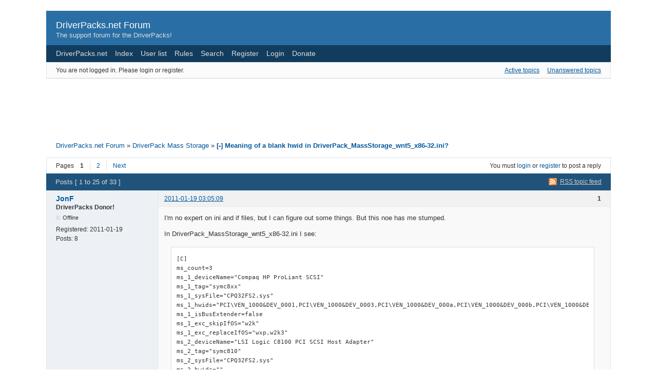

--- FILE ---
content_type: text/html; charset=utf-8
request_url: http://forum.driverpacks.net/viewtopic.php?pid=42431
body_size: 14595
content:
<!DOCTYPE html PUBLIC "-//W3C//DTD XHTML 1.0 Strict//EN" "http://www.w3.org/TR/xhtml1/DTD/xhtml1-strict.dtd">

<html xmlns="http://www.w3.org/1999/xhtml" xml:lang="en" lang="en" dir="ltr">
<head>
<meta http-equiv="Content-Type" content="text/html; charset=utf-8" />
<meta name="ROBOTS" content="NOINDEX, FOLLOW" />
<title>[-] Meaning of a blank hwid in DriverPack_MassStorage_wnt5_x86-32.ini? (Page 1) - DriverPack Mass Storage - DriverPacks.net Forum</title>
<link rel="alternate" type="application/rss+xml" href="http://forum.driverpacks.net/extern.php?action=feed&amp;tid=5032&amp;type=rss" title="RSS" />
<link rel="alternate" type="application/atom+xml" href="http://forum.driverpacks.net/extern.php?action=feed&amp;tid=5032&amp;type=atom" title="ATOM" />
<link rel="top" href="http://forum.driverpacks.net" title="Forum index" />
<link rel="up" href="http://forum.driverpacks.net/viewforum.php?id=12" title="DriverPack Mass Storage" />
<link rel="last" href="http://forum.driverpacks.net/viewtopic.php?id=5032&amp;p=2" title="Page 2" />
<link rel="next" href="http://forum.driverpacks.net/viewtopic.php?id=5032&amp;p=2" title="Page 2" />
<link rel="search" href="http://forum.driverpacks.net/search.php" title="Search" />
<link rel="author" href="http://forum.driverpacks.net/userlist.php" title="User list" />
<link rel="stylesheet" type="text/css" media="screen" href="http://forum.driverpacks.net/style/Oxygen/Oxygen.css" />
<link rel="stylesheet" type="text/css" media="screen" href="http://forum.driverpacks.net/style/Oxygen/Oxygen_cs.css" />
<!--[if lte IE 6]><link rel="stylesheet" type="text/css" href="http://forum.driverpacks.net/style/Oxygen/Oxygen_ie6.css" /><![endif]-->
<!--[if IE 7]><link rel="stylesheet" type="text/css" href="http://forum.driverpacks.net/style/Oxygen/Oxygen_ie7.css" /><![endif]-->
<!--[if IE 8]><link rel="stylesheet" type="text/css" href="http://forum.driverpacks.net/style/Oxygen/Oxygen_ie8.css" /><![endif]-->
<script type="text/javascript" src="http://forum.driverpacks.net/include/js/common.js"></script>
<link rel="stylesheet" type="text/css" media="screen" href="http://forum.driverpacks.net/extensions/pun_attachment/style/Oxygen/Oxygen.css" />
<link rel="stylesheet" type="text/css" media="screen" href="http://forum.driverpacks.net/extensions/pun_attachment/style/Oxygen/Oxygen_cs.css" />
</head>
<body>

<div id="brd-wrap" class="brd">
<div id="brd-viewtopic" class="brd-page paged-page">

<div id="brd-head" class="gen-content">
	<p id="brd-access"><a href="#brd-main">Skip to forum content</a></p>
	<p id="brd-title"><a href="http://forum.driverpacks.net/index.php">DriverPacks.net Forum</a></p>
	<p id="brd-desc">The support forum for the DriverPacks!</p>
</div>

<div id="brd-navlinks" class="gen-content">
	<ul>
		<li id="navextra1"><a href="http://driverpacks.net/">DriverPacks.net</a></li>
		<li id="navindex"><a href="http://forum.driverpacks.net/index.php">Index</a></li>
		<li id="navuserlist"><a href="http://forum.driverpacks.net/userlist.php">User list</a></li>
		<li id="navrules"><a href="http://forum.driverpacks.net/misc.php?action=rules">Rules</a></li>
		<li id="navsearch"><a href="http://forum.driverpacks.net/search.php">Search</a></li>
		<li id="navregister"><a href="http://forum.driverpacks.net/register.php">Register</a></li>
		<li id="navlogin"><a href="http://forum.driverpacks.net/login.php">Login</a></li>
		<li id="navextra2"><a href="http://driverpacks.net/DriverPacks/donate.php/">Donate</a></li>
	</ul>
	
</div>

<div id="brd-visit" class="gen-content">
	<p id="welcome"><span>You are not logged in.</span> <span>Please login or register.</span></p>
	<p id="visit-links" class="options"><span id="visit-recent" class="first-item"><a href="http://forum.driverpacks.net/search.php?action=show_recent" title="Find topics which contain recent posts.">Active topics</a></span> <span id="visit-unanswered"><a href="http://forum.driverpacks.net/search.php?action=show_unanswered" title="Find topics which have not been replied to.">Unanswered topics</a></span></p>
</div>



<div class="hr"><hr /></div>

<div style="margin: 10px auto; width: 728px;">
  <script type="text/javascript"><!--
  google_ad_client = "pub-9965427965753653";
  google_ad_width = 728;
  google_ad_height = 90;
  google_ad_format = "728x90_as";
  google_ad_type = "text_image";
  //2007-01-28: DPv1 Forums
  google_ad_channel = "6778440567";
  google_color_border = "FFFFFF";
  google_color_bg = "FFFFFF";
  google_color_link = "006FC9";
  google_color_text = "000000";
  google_color_url = "006FC9";
  //--></script>
  <script type="text/javascript"
    src="http://pagead2.googlesyndication.com/pagead/show_ads.js">
  </script>
</div>


<div class="hr"><hr /></div>

<div id="brd-main">
	<h1 class="main-title"><a class="permalink" href="http://forum.driverpacks.net/viewtopic.php?id=5032" rel="bookmark" title="Permanent link to this topic">[-] Meaning of a blank hwid in DriverPack_MassStorage_wnt5_x86-32.ini?</a> <small>(Page 1 of 2)</small></h1>

	<div id="brd-crumbs-top" class="crumbs gen-content">
	<p><span class="crumb crumbfirst"><a href="http://forum.driverpacks.net/index.php">DriverPacks.net Forum</a></span> <span class="crumb"><span> »&#160;</span><a href="http://forum.driverpacks.net/viewforum.php?id=12">DriverPack Mass Storage</a></span> <span class="crumb crumblast"><span> »&#160;</span><a href="http://forum.driverpacks.net/viewtopic.php?id=5032">[-] Meaning of a blank hwid in DriverPack_MassStorage_wnt5_x86-32.ini?</a></span> </p>
</div>
	
	<div id="brd-pagepost-top" class="main-pagepost gen-content">
	<p class="paging"><span class="pages">Pages</span> <strong class="first-item">1</strong> <a href="http://forum.driverpacks.net/viewtopic.php?id=5032&amp;p=2">2</a> <a href="http://forum.driverpacks.net/viewtopic.php?id=5032&amp;p=2">Next</a></p>
	<p class="posting">You must <a href="http://forum.driverpacks.net/login.php">login</a> or <a href="http://forum.driverpacks.net/register.php">register</a> to post a reply</p>
</div>
	<div class="main-head">
		<p class="options"><span class="feed first-item"><a class="feed" href="http://forum.driverpacks.net/extern.php?action=feed&amp;tid=5032&amp;type=rss">RSS topic feed</a></span></p>
		<h2 class="hn"><span><span class="item-info">Posts [ 1 to 25 of 33 ]</span></span></h2>
	</div>
	<div id="forum12" class="main-content main-topic">
		<div class="post odd firstpost topicpost">
			<div id="p42089" class="posthead">
				<h3 class="hn post-ident"><span class="post-num">1</span> <span class="post-byline"><span>Topic by </span><a title="Go to JonF's profile" href="http://forum.driverpacks.net/profile.php?id=15575">JonF</a></span> <span class="post-link"><a class="permalink" rel="bookmark" title="Permanent link to this post" href="http://forum.driverpacks.net/viewtopic.php?pid=42089#p42089">2011-01-19 03:05:09</a></span></h3>
			</div>
			<div class="postbody">
				<div class="post-author">
					<ul class="author-ident">
						<li class="username"><a title="Go to JonF's profile" href="http://forum.driverpacks.net/profile.php?id=15575">JonF</a></li>
						<li class="usertitle"><span>DriverPacks Donor!</span></li>
						<li class="userstatus"><span>Offline</span></li>
					</ul>
					<ul class="author-info">
						<li><span>Registered: <strong>2011-01-19</strong></span></li>
						<li><span>Posts: <strong>8</strong></span></li>
					</ul>
				</div>
				<div class="post-entry">
					<h4 id="pc42089" class="entry-title hn">Topic: [-] Meaning of a blank hwid in DriverPack_MassStorage_wnt5_x86-32.ini?</h4>
					<div class="entry-content">
						<p>I&#039;m no expert on ini and if files, but I can figure out some things. But this noe has me stumped.</p><p>In DriverPack_MassStorage_wnt5_x86-32.ini I see:</p><div class="codebox"><pre><code>[C]
ms_count=3
ms_1_deviceName=&quot;Compaq HP ProLiant SCSI&quot;
ms_1_tag=&quot;symc8xx&quot;
ms_1_sysFile=&quot;CPQ32FS2.sys&quot;
ms_1_hwids=&quot;PCI\VEN_1000&amp;DEV_0001,PCI\VEN_1000&amp;DEV_0003,PCI\VEN_1000&amp;DEV_000a,PCI\VEN_1000&amp;DEV_000b,PCI\VEN_1000&amp;DEV_000c,PCI\VEN_1000&amp;DEV_000f,PCI\VEN_1000&amp;DEV_0012&quot;
ms_1_isBusExtender=false
ms_1_exc_skipIfOS=&quot;w2k&quot;
ms_1_exc_replaceIfOS=&quot;wxp,w2k3&quot;
ms_2_deviceName=&quot;LSI Logic C8100 PCI SCSI Host Adapter&quot;
ms_2_tag=&quot;symc810&quot;
ms_2_sysFile=&quot;CPQ32FS2.sys&quot;
ms_2_hwids=&quot;&quot;
ms_2_isBusExtender=false
ms_2_exc_skipIfOS=&quot;w2k&quot;
ms_2_exc_replaceIfOS=&quot;wxp,w2k3&quot;
ms_3_deviceName=&quot;LSI Logic C896 PCI SCSI Host Adapter&quot;
ms_3_tag=&quot;sym_hi&quot;
ms_3_sysFile=&quot;CPQ32FS2.sys&quot;
ms_3_hwids=&quot;&quot;
ms_3_isBusExtender=false
ms_3_exc_skipIfOS=&quot;w2k&quot;
ms_3_exc_replaceIfOS=&quot;wxp,w2k3&quot;</code></pre></div><p>What does <span style="color: blue">ms_2_hwids=&quot;&quot;</span> mean? Use the hwids listed previously? Or what?</p>
					</div>
				</div>
			</div>
		</div>
		<div class="post even replypost">
			<div id="p42092" class="posthead">
				<h3 class="hn post-ident"><span class="post-num">2</span> <span class="post-byline"><span>Reply by </span><a title="Go to mr_smartepants's profile" href="http://forum.driverpacks.net/profile.php?id=1602">mr_smartepants</a></span> <span class="post-link"><a class="permalink" rel="bookmark" title="Permanent link to this post" href="http://forum.driverpacks.net/viewtopic.php?pid=42092#p42092">2011-01-19 08:12:24</a></span></h3>
			</div>
			<div class="postbody">
				<div class="post-author">
					<ul class="author-ident">
						<li class="useravatar"><img src="http://forum.driverpacks.net/img/avatars/1602.gif" width="60" height="58" alt="" /></li>
						<li class="username"><a title="Go to mr_smartepants's profile" href="http://forum.driverpacks.net/profile.php?id=1602">mr_smartepants</a></li>
						<li class="usertitle"><span>Administrator &amp; DriverPacks Developer</span></li>
						<li class="userstatus"><span>Offline</span></li>
					</ul>
					<ul class="author-info">
						<li><span>From: <strong>Cambridgeshire, UK</strong></span></li>
						<li><span>Registered: <strong>2007-01-27</strong></span></li>
						<li><span>Posts: <strong>6,226</strong></span></li>
					</ul>
				</div>
				<div class="post-entry">
					<h4 id="pc42092" class="entry-title hn">Re: [-] Meaning of a blank hwid in DriverPack_MassStorage_wnt5_x86-32.ini?</h4>
					<div class="entry-content">
						<p>Well, technically I think it means &quot;all&quot; or &quot;any&quot;.&nbsp; dpms 901 had the hwids filled, but they were empty starting with 1006.&nbsp; I don&#039;t know why.<br />Is it causing a problem for you?</p>
						<div class="sig-content"><span class="sig-line"><!-- --></span><a href="http://TinyURL.com/pqum87c">Read BEFORE you post.</a>&nbsp; <a href="https://adaptivepc.com/SaveHwids.exe">HWID tool</a>&nbsp; &nbsp;<a href="http://driverpacks.net/docs/beginners-guide-windows-xp">DriverPacks Tutorial</a>&nbsp; &nbsp;<a href="http://driverpacks.net/DriverPacks/donate.php">DONATE!</a><br /><img class="sigimage" src="http://driverpacks.net/userbar/admin-1.png" alt="http://driverpacks.net/userbar/admin-1.png" /><br />Not all heroes wear capes, some wear Kevlar!</div>
					</div>
				</div>
			</div>
		</div>
		<div class="post odd replypost">
			<div id="p42097" class="posthead">
				<h3 class="hn post-ident"><span class="post-num">3</span> <span class="post-byline"><span>Reply by </span><a title="Go to OverFlow's profile" href="http://forum.driverpacks.net/profile.php?id=1097">OverFlow</a></span> <span class="post-link"><a class="permalink" rel="bookmark" title="Permanent link to this post" href="http://forum.driverpacks.net/viewtopic.php?pid=42097#p42097">2011-01-19 19:11:49</a></span></h3>
			</div>
			<div class="postbody">
				<div class="post-author">
					<ul class="author-ident">
						<li class="useravatar"><img src="http://forum.driverpacks.net/img/avatars/1097.jpg" width="60" height="45" alt="" /></li>
						<li class="username"><a title="Go to OverFlow's profile" href="http://forum.driverpacks.net/profile.php?id=1097">OverFlow</a></li>
						<li class="usertitle"><span>DriverPacks Administrator &amp; BASE Developer</span></li>
						<li class="userstatus"><span>Offline</span></li>
					</ul>
					<ul class="author-info">
						<li><span>From: <strong>Cincinnati</strong></span></li>
						<li><span>Registered: <strong>2006-12-02</strong></span></li>
						<li><span>Posts: <strong>6,730</strong></span></li>
					</ul>
				</div>
				<div class="post-entry">
					<h4 id="pc42097" class="entry-title hn">Re: [-] Meaning of a blank hwid in DriverPack_MassStorage_wnt5_x86-32.ini?</h4>
					<div class="entry-content">
						<p><a href="http://forum.driverpacks.net/viewtopic.php?id=4305">http://forum.driverpacks.net/viewtopic.php?id=4305</a></p><p>-----snip-----&nbsp; from testing team forum ... me last year&nbsp; ----- snip -----</p><p>Mass 10.01.24 nightly Jeff aka OverFlow (Jan 24 2010)<br />Link Retired</p><p>updates appplied to JakeLD&#039;s 909r6 (1 September 2009)</p><p>updated <br />Replacement drivers that were missing HWIDs<br />(If a driver is a replacement it MUST replace all HWIDs supported by the previous driver .</p><p>dpti2o&nbsp; [AD4] <br />- verified</p><br /><p>adpu160m [AD5]<br />- restored hwid<br />PCI\VEN_9005&amp;DEV_0081</p><br /><p><span style="color: red">symc8xx [C] ms_1<br />- need special case for a single driver that replaces two or more native drivers...<br />- Fixed, simply assign no HWIDs to one or more (ms_X) section(s)<br />- combined old ms_2 and ms_3 into ms_1<br />symc810 [C] ms_2<br />- see above. replaced.<br />sym_hi&nbsp; [C] ms_3 <br />- ms_2 is also replaced<br />-- see section for example!</span></p><p>------- snip ----------&nbsp; ------------ snip ----------</p><br /><p>the replacement driver with NO HWID needs removed becuase it is included with another driver... by adding a driver with no HWID BASE will instead of replacing a native driver, will remove it. This was neccessary because ONE of our DriverPacks drivers replaces THREE windows included (native) drivers. Again... That section replaces three native drivers with one replacement. IE The three windows included drivers symc8xx, symc810, sym_hi were all replaced by CPQ32FS2 and the first section contains all the HWIDS for all three drivers (because they are all supported by the one driver now)</p><p>Don&#039;t try to figure it out ... let us do that <img src="http://forum.driverpacks.net/img/smilies/tongue.png" width="15" height="15" alt="tongue" />.&nbsp; I&#039;m not surprized it stumped you... <strong>I had a really fun time coming up with a workaround / fix for that.</strong> </p><p>Thanks for paying attention!</p><p>Jeff</p>
						<div class="sig-content"><span class="sig-line"><!-- --></span><strong><a href="http://users.pandora.be/jtdoom/basetute/BartPE/OverFlow/DPs_BartPE_HelpFile.htm">DP BartPE Tutorial</a>&nbsp; &nbsp;<a href="http://users.pandora.be/jtdoom/basetute/Eng_tut6b.htm">DP_BASE Tutorial</a>&nbsp; &nbsp;<a href="https://adaptivepc.com/SaveHwids.exe">HWID&#039;s Tool</a>&nbsp; &nbsp; &nbsp;<a href="http://forum.driverpacks.net/viewtopic.php?pid=4#p4">Read BEFORE you post</a>&nbsp; &nbsp; <a href="http://driverpacks.net/userbars">UserBars!</a></strong><br /><img class="sigimage" src="http://driverpacks.net/userbar/admin-1.png" alt="http://driverpacks.net/userbar/admin-1.png" /><br /><strong><span style="color: #009900">The DriverPacks, the DP_Base program, and Support Forum are FREE!.</span></strong></div>
					</div>
				</div>
			</div>
			<div class="postfoot">
				<div class="post-options">
					<p class="post-contacts"><span class="user-url first-item"><a class="external" href="http://www.adaptivepc.com"><span>OverFlow's</span> Website</a></span></p>
				</div>
			</div>
		</div>
		<div class="post even replypost">
			<div id="p42099" class="posthead">
				<h3 class="hn post-ident"><span class="post-num">4</span> <span class="post-byline"><span>Reply by </span><a title="Go to JonF's profile" href="http://forum.driverpacks.net/profile.php?id=15575">JonF</a></span> <span class="post-link"><a class="permalink" rel="bookmark" title="Permanent link to this post" href="http://forum.driverpacks.net/viewtopic.php?pid=42099#p42099">2011-01-20 00:51:25</a></span></h3>
			</div>
			<div class="postbody">
				<div class="post-author">
					<ul class="author-ident">
						<li class="username"><a title="Go to JonF's profile" href="http://forum.driverpacks.net/profile.php?id=15575">JonF</a></li>
						<li class="usertitle"><span>DriverPacks Donor!</span></li>
						<li class="userstatus"><span>Offline</span></li>
					</ul>
					<ul class="author-info">
						<li><span>Registered: <strong>2011-01-19</strong></span></li>
						<li><span>Posts: <strong>8</strong></span></li>
					</ul>
				</div>
				<div class="post-entry">
					<h4 id="pc42099" class="entry-title hn">Re: [-] Meaning of a blank hwid in DriverPack_MassStorage_wnt5_x86-32.ini?</h4>
					<div class="entry-content">
						<p>Thank you. I&#039;m working with a program someone else wrote, which incorporates the MassStorage driverpack into a WinPE build by copying the appropriate files and modifying txtsetup.sif. It didn&#039;t understand the blank hwid and inserted an invalid entry into txtsetup.sif so the result wouldn&#039;t boot. Now I need to figure out how to remove the drivers.</p>
					</div>
				</div>
			</div>
		</div>
		<div class="post odd replypost">
			<div id="p42103" class="posthead">
				<h3 class="hn post-ident"><span class="post-num">5</span> <span class="post-byline"><span>Reply by </span><a title="Go to OverFlow's profile" href="http://forum.driverpacks.net/profile.php?id=1097">OverFlow</a></span> <span class="post-link"><a class="permalink" rel="bookmark" title="Permanent link to this post" href="http://forum.driverpacks.net/viewtopic.php?pid=42103#p42103">2011-01-20 18:06:32</a></span></h3>
			</div>
			<div class="postbody">
				<div class="post-author">
					<ul class="author-ident">
						<li class="useravatar"><img src="http://forum.driverpacks.net/img/avatars/1097.jpg" width="60" height="45" alt="" /></li>
						<li class="username"><a title="Go to OverFlow's profile" href="http://forum.driverpacks.net/profile.php?id=1097">OverFlow</a></li>
						<li class="usertitle"><span>DriverPacks Administrator &amp; BASE Developer</span></li>
						<li class="userstatus"><span>Offline</span></li>
					</ul>
					<ul class="author-info">
						<li><span>From: <strong>Cincinnati</strong></span></li>
						<li><span>Registered: <strong>2006-12-02</strong></span></li>
						<li><span>Posts: <strong>6,730</strong></span></li>
					</ul>
				</div>
				<div class="post-entry">
					<h4 id="pc42103" class="entry-title hn">Re: [-] Meaning of a blank hwid in DriverPack_MassStorage_wnt5_x86-32.ini?</h4>
					<div class="entry-content">
						<p>Which program?</p><p>PE 1 or PE 2?</p><p>Restore the backed up copy of the txtsetup file... the program did make a backup of the files it modified didn&#039;t it? or at least you did right? If not you will have to start over... The undo would take a lot more time than starting over, no doubt about that.</p><p>Always make a backup at each stage of a build <img src="http://forum.driverpacks.net/img/smilies/big_smile.png" width="15" height="15" alt="big_smile" />.</p><p>suggestion:</p><p>slipstream DriverPacks into a source, use that txtsetup file and overwrite the corrupt unit. <img src="http://forum.driverpacks.net/img/smilies/big_smile.png" width="15" height="15" alt="big_smile" /> or cut and paste the good sections into your corrupt sections of txtsetup.</p><p>The best way to do this is to use a DriverPacks slipstreamed source for your PE build...</p><p>Can you tell us more about what you&#039;re doing and why... (I just use BartPE / UBCD4Win with my DriverPacks Mass storage plugin, why not do that?)</p>
						<div class="sig-content"><span class="sig-line"><!-- --></span><strong><a href="http://users.pandora.be/jtdoom/basetute/BartPE/OverFlow/DPs_BartPE_HelpFile.htm">DP BartPE Tutorial</a>&nbsp; &nbsp;<a href="http://users.pandora.be/jtdoom/basetute/Eng_tut6b.htm">DP_BASE Tutorial</a>&nbsp; &nbsp;<a href="https://adaptivepc.com/SaveHwids.exe">HWID&#039;s Tool</a>&nbsp; &nbsp; &nbsp;<a href="http://forum.driverpacks.net/viewtopic.php?pid=4#p4">Read BEFORE you post</a>&nbsp; &nbsp; <a href="http://driverpacks.net/userbars">UserBars!</a></strong><br /><img class="sigimage" src="http://driverpacks.net/userbar/admin-1.png" alt="http://driverpacks.net/userbar/admin-1.png" /><br /><strong><span style="color: #009900">The DriverPacks, the DP_Base program, and Support Forum are FREE!.</span></strong></div>
					</div>
				</div>
			</div>
			<div class="postfoot">
				<div class="post-options">
					<p class="post-contacts"><span class="user-url first-item"><a class="external" href="http://www.adaptivepc.com"><span>OverFlow's</span> Website</a></span></p>
				</div>
			</div>
		</div>
		<div class="post even replypost">
			<div id="p42107" class="posthead">
				<h3 class="hn post-ident"><span class="post-num">6</span> <span class="post-byline"><span>Reply by </span><a title="Go to JonF's profile" href="http://forum.driverpacks.net/profile.php?id=15575">JonF</a></span> <span class="post-link"><a class="permalink" rel="bookmark" title="Permanent link to this post" href="http://forum.driverpacks.net/viewtopic.php?pid=42107#p42107">2011-01-21 04:57:44</a></span></h3>
			</div>
			<div class="postbody">
				<div class="post-author">
					<ul class="author-ident">
						<li class="username"><a title="Go to JonF's profile" href="http://forum.driverpacks.net/profile.php?id=15575">JonF</a></li>
						<li class="usertitle"><span>DriverPacks Donor!</span></li>
						<li class="userstatus"><span>Offline</span></li>
					</ul>
					<ul class="author-info">
						<li><span>Registered: <strong>2011-01-19</strong></span></li>
						<li><span>Posts: <strong>8</strong></span></li>
					</ul>
				</div>
				<div class="post-entry">
					<h4 id="pc42107" class="entry-title hn">Re: [-] Meaning of a blank hwid in DriverPack_MassStorage_wnt5_x86-32.ini?</h4>
					<div class="entry-content">
						<p>BartPE is stone age! <img src="http://forum.driverpacks.net/img/smilies/smile.png" width="15" height="15" alt="smile" /> (I used it for years but moved on long ago). And UBCD4Win isn&#039;t sufficiently customizable for my needs. I do outsourced IT and in-home computer repair, so I see a wide range of hardware. The ultimate goal is to be able to boot from CD/DVD/Flash drive and see the local disks.</p><p>I&#039;m doing both PE1 and PE2, but the current issue is with PE1. I&#039;m using <a href="http://reboot.pro/index.php">WinBuilder</a>, which has a pretty powerful scripting language. The current issue is a script that inserts the drivers at build time into a txtsetup.sif that&#039;s originally copied from the source. I suppose it could be changed to slipstream into the source, but I&#039;d want to have a reliable method of detecting what has been slipstreamed in.</p><p>Right now I&#039;m just skipping the driver with the blank hwid, which may be acceptable since it&#039;s seldom critical that the most recent driver be available, what&#039;s really required is a driver that works.</p><p>I don&#039;t quite see a good algorithm for processing that section. It appears that I have to read, parse, and store all the information in that section before I can process the information. I might have chosen to put the non-blank hwid string at the end rather than at the beginning so a program would see the blank hwid first and trigger special processing. But what&#039;s done is done.</p>
						<p class="lastedit"><em>Last edited by JonF (2011-01-21 04:58:24)</em></p>
					</div>
				</div>
			</div>
		</div>
		<div class="post odd replypost">
			<div id="p42116" class="posthead">
				<h3 class="hn post-ident"><span class="post-num">7</span> <span class="post-byline"><span>Reply by </span><a title="Go to OverFlow's profile" href="http://forum.driverpacks.net/profile.php?id=1097">OverFlow</a></span> <span class="post-link"><a class="permalink" rel="bookmark" title="Permanent link to this post" href="http://forum.driverpacks.net/viewtopic.php?pid=42116#p42116">2011-01-21 11:40:10</a></span></h3>
			</div>
			<div class="postbody">
				<div class="post-author">
					<ul class="author-ident">
						<li class="useravatar"><img src="http://forum.driverpacks.net/img/avatars/1097.jpg" width="60" height="45" alt="" /></li>
						<li class="username"><a title="Go to OverFlow's profile" href="http://forum.driverpacks.net/profile.php?id=1097">OverFlow</a></li>
						<li class="usertitle"><span>DriverPacks Administrator &amp; BASE Developer</span></li>
						<li class="userstatus"><span>Offline</span></li>
					</ul>
					<ul class="author-info">
						<li><span>From: <strong>Cincinnati</strong></span></li>
						<li><span>Registered: <strong>2006-12-02</strong></span></li>
						<li><span>Posts: <strong>6,730</strong></span></li>
					</ul>
				</div>
				<div class="post-entry">
					<h4 id="pc42116" class="entry-title hn">Re: [-] Meaning of a blank hwid in DriverPack_MassStorage_wnt5_x86-32.ini?</h4>
					<div class="entry-content">
						<p>you can&#039;t skip the the driver with the blank HWID... that will cause MEGA issues...<br />IE duplicated HWIDs = Crash city<br />You must REMOVE ALL references from txtsetup for the drivers with blank HWIDs that is the point of haveing them in the mass ini.</p>
						<div class="sig-content"><span class="sig-line"><!-- --></span><strong><a href="http://users.pandora.be/jtdoom/basetute/BartPE/OverFlow/DPs_BartPE_HelpFile.htm">DP BartPE Tutorial</a>&nbsp; &nbsp;<a href="http://users.pandora.be/jtdoom/basetute/Eng_tut6b.htm">DP_BASE Tutorial</a>&nbsp; &nbsp;<a href="https://adaptivepc.com/SaveHwids.exe">HWID&#039;s Tool</a>&nbsp; &nbsp; &nbsp;<a href="http://forum.driverpacks.net/viewtopic.php?pid=4#p4">Read BEFORE you post</a>&nbsp; &nbsp; <a href="http://driverpacks.net/userbars">UserBars!</a></strong><br /><img class="sigimage" src="http://driverpacks.net/userbar/admin-1.png" alt="http://driverpacks.net/userbar/admin-1.png" /><br /><strong><span style="color: #009900">The DriverPacks, the DP_Base program, and Support Forum are FREE!.</span></strong></div>
					</div>
				</div>
			</div>
			<div class="postfoot">
				<div class="post-options">
					<p class="post-contacts"><span class="user-url first-item"><a class="external" href="http://www.adaptivepc.com"><span>OverFlow's</span> Website</a></span></p>
				</div>
			</div>
		</div>
		<div class="post even replypost">
			<div id="p42117" class="posthead">
				<h3 class="hn post-ident"><span class="post-num">8</span> <span class="post-byline"><span>Reply by </span><a title="Go to JonF's profile" href="http://forum.driverpacks.net/profile.php?id=15575">JonF</a></span> <span class="post-link"><a class="permalink" rel="bookmark" title="Permanent link to this post" href="http://forum.driverpacks.net/viewtopic.php?pid=42117#p42117">2011-01-21 13:06:22</a></span></h3>
			</div>
			<div class="postbody">
				<div class="post-author">
					<ul class="author-ident">
						<li class="username"><a title="Go to JonF's profile" href="http://forum.driverpacks.net/profile.php?id=15575">JonF</a></li>
						<li class="usertitle"><span>DriverPacks Donor!</span></li>
						<li class="userstatus"><span>Offline</span></li>
					</ul>
					<ul class="author-info">
						<li><span>Registered: <strong>2011-01-19</strong></span></li>
						<li><span>Posts: <strong>8</strong></span></li>
					</ul>
				</div>
				<div class="post-entry">
					<h4 id="pc42117" class="entry-title hn">Re: [-] Meaning of a blank hwid in DriverPack_MassStorage_wnt5_x86-32.ini?</h4>
					<div class="entry-content">
						<p>I don&#039;t understand the problem ...</p><p>Suppose I deleted the [C] section completely before processing. Would that cause problems?</p><p>That&#039;s effectively what I&#039;m doing. Haven&#039;t seen a crash yet.</p>
					</div>
				</div>
			</div>
		</div>
		<div class="post odd replypost">
			<div id="p42118" class="posthead">
				<h3 class="hn post-ident"><span class="post-num">9</span> <span class="post-byline"><span>Reply by </span><a title="Go to OverFlow's profile" href="http://forum.driverpacks.net/profile.php?id=1097">OverFlow</a></span> <span class="post-link"><a class="permalink" rel="bookmark" title="Permanent link to this post" href="http://forum.driverpacks.net/viewtopic.php?pid=42118#p42118">2011-01-21 17:00:10</a></span></h3>
			</div>
			<div class="postbody">
				<div class="post-author">
					<ul class="author-ident">
						<li class="useravatar"><img src="http://forum.driverpacks.net/img/avatars/1097.jpg" width="60" height="45" alt="" /></li>
						<li class="username"><a title="Go to OverFlow's profile" href="http://forum.driverpacks.net/profile.php?id=1097">OverFlow</a></li>
						<li class="usertitle"><span>DriverPacks Administrator &amp; BASE Developer</span></li>
						<li class="userstatus"><span>Offline</span></li>
					</ul>
					<ul class="author-info">
						<li><span>From: <strong>Cincinnati</strong></span></li>
						<li><span>Registered: <strong>2006-12-02</strong></span></li>
						<li><span>Posts: <strong>6,730</strong></span></li>
					</ul>
				</div>
				<div class="post-entry">
					<h4 id="pc42118" class="entry-title hn">Re: [-] Meaning of a blank hwid in DriverPack_MassStorage_wnt5_x86-32.ini?</h4>
					<div class="entry-content">
						<p>the problem is that the DriverPacks driver replaces three drivers that windows includes...</p><p>each of the three drivers has a unique set of HWIDs... all of the HWIDs are included in a newer driver... so all three drivers must be eliminated from txtsetup so that the newer one can be added. The script you described that you are running will leave two of the drivers behind so all of the HWIDs that are included in those two drivers will be duplicated. If you run into one of the affected controllers it will find the HWIDs in txtsetup twice... That will be disaster...</p><p>Yes if you remove the entire section then the primary problem will not occur. However you will be running very old drivers for that hardware... those drivers are for what were at the time high end controllers. If you try to run outdated drivers that MAY also lead to issues. The best thing to do is to have the script properly deal with &quot;a single updated driver that repalces multiple included drivers&quot; Which is what i did in DriverPacks BASE. <img src="http://forum.driverpacks.net/img/smilies/big_smile.png" width="15" height="15" alt="big_smile" /></p><p>Jeff</p><br /><p>PS i wrote a very detailed description of the problem above describing it three different ways and citing a specific example.</p><p>BartPE may be outdated but it seems like it it miles ahead in mass storage support. that is to say it will not suffer from this issue if you use DriverPacks plugins (currently suporting Mass LAN WLAN and Graphics)</p><p>PE2 yeah you got me there ... Give me a minute <img src="http://forum.driverpacks.net/img/smilies/tongue.png" width="15" height="15" alt="tongue" /> <br />But with Dism it is almost a waste of my time to mess with it</p>
						<div class="sig-content"><span class="sig-line"><!-- --></span><strong><a href="http://users.pandora.be/jtdoom/basetute/BartPE/OverFlow/DPs_BartPE_HelpFile.htm">DP BartPE Tutorial</a>&nbsp; &nbsp;<a href="http://users.pandora.be/jtdoom/basetute/Eng_tut6b.htm">DP_BASE Tutorial</a>&nbsp; &nbsp;<a href="https://adaptivepc.com/SaveHwids.exe">HWID&#039;s Tool</a>&nbsp; &nbsp; &nbsp;<a href="http://forum.driverpacks.net/viewtopic.php?pid=4#p4">Read BEFORE you post</a>&nbsp; &nbsp; <a href="http://driverpacks.net/userbars">UserBars!</a></strong><br /><img class="sigimage" src="http://driverpacks.net/userbar/admin-1.png" alt="http://driverpacks.net/userbar/admin-1.png" /><br /><strong><span style="color: #009900">The DriverPacks, the DP_Base program, and Support Forum are FREE!.</span></strong></div>
					</div>
				</div>
			</div>
			<div class="postfoot">
				<div class="post-options">
					<p class="post-contacts"><span class="user-url first-item"><a class="external" href="http://www.adaptivepc.com"><span>OverFlow's</span> Website</a></span></p>
				</div>
			</div>
		</div>
		<div class="post even replypost">
			<div id="p42120" class="posthead">
				<h3 class="hn post-ident"><span class="post-num">10</span> <span class="post-byline"><span>Reply by </span><a title="Go to JonF's profile" href="http://forum.driverpacks.net/profile.php?id=15575">JonF</a></span> <span class="post-link"><a class="permalink" rel="bookmark" title="Permanent link to this post" href="http://forum.driverpacks.net/viewtopic.php?pid=42120#p42120">2011-01-22 04:25:33</a></span></h3>
			</div>
			<div class="postbody">
				<div class="post-author">
					<ul class="author-ident">
						<li class="username"><a title="Go to JonF's profile" href="http://forum.driverpacks.net/profile.php?id=15575">JonF</a></li>
						<li class="usertitle"><span>DriverPacks Donor!</span></li>
						<li class="userstatus"><span>Offline</span></li>
					</ul>
					<ul class="author-info">
						<li><span>Registered: <strong>2011-01-19</strong></span></li>
						<li><span>Posts: <strong>8</strong></span></li>
					</ul>
				</div>
				<div class="post-entry">
					<h4 id="pc42120" class="entry-title hn">Re: [-] Meaning of a blank hwid in DriverPack_MassStorage_wnt5_x86-32.ini?</h4>
					<div class="entry-content">
						<p>Well, it&#039;s looking as if the best thing to do is to start from scratch and build the script based on your DPs_Base. Once it&#039;s done it will be miles ahead of the BartPE plugin <img src="http://forum.driverpacks.net/img/smilies/smile.png" width="15" height="15" alt="smile" />.</p>
					</div>
				</div>
			</div>
		</div>
		<div class="post odd replypost">
			<div id="p42122" class="posthead">
				<h3 class="hn post-ident"><span class="post-num">11</span> <span class="post-byline"><span>Reply by </span><a title="Go to OverFlow's profile" href="http://forum.driverpacks.net/profile.php?id=1097">OverFlow</a></span> <span class="post-link"><a class="permalink" rel="bookmark" title="Permanent link to this post" href="http://forum.driverpacks.net/viewtopic.php?pid=42122#p42122">2011-01-22 05:30:06</a></span></h3>
			</div>
			<div class="postbody">
				<div class="post-author">
					<ul class="author-ident">
						<li class="useravatar"><img src="http://forum.driverpacks.net/img/avatars/1097.jpg" width="60" height="45" alt="" /></li>
						<li class="username"><a title="Go to OverFlow's profile" href="http://forum.driverpacks.net/profile.php?id=1097">OverFlow</a></li>
						<li class="usertitle"><span>DriverPacks Administrator &amp; BASE Developer</span></li>
						<li class="userstatus"><span>Offline</span></li>
					</ul>
					<ul class="author-info">
						<li><span>From: <strong>Cincinnati</strong></span></li>
						<li><span>Registered: <strong>2006-12-02</strong></span></li>
						<li><span>Posts: <strong>6,730</strong></span></li>
					</ul>
				</div>
				<div class="post-entry">
					<h4 id="pc42122" class="entry-title hn">Re: [-] Meaning of a blank hwid in DriverPack_MassStorage_wnt5_x86-32.ini?</h4>
					<div class="entry-content">
						<p>Cool... let me know if you have any questions!</p>
						<div class="sig-content"><span class="sig-line"><!-- --></span><strong><a href="http://users.pandora.be/jtdoom/basetute/BartPE/OverFlow/DPs_BartPE_HelpFile.htm">DP BartPE Tutorial</a>&nbsp; &nbsp;<a href="http://users.pandora.be/jtdoom/basetute/Eng_tut6b.htm">DP_BASE Tutorial</a>&nbsp; &nbsp;<a href="https://adaptivepc.com/SaveHwids.exe">HWID&#039;s Tool</a>&nbsp; &nbsp; &nbsp;<a href="http://forum.driverpacks.net/viewtopic.php?pid=4#p4">Read BEFORE you post</a>&nbsp; &nbsp; <a href="http://driverpacks.net/userbars">UserBars!</a></strong><br /><img class="sigimage" src="http://driverpacks.net/userbar/admin-1.png" alt="http://driverpacks.net/userbar/admin-1.png" /><br /><strong><span style="color: #009900">The DriverPacks, the DP_Base program, and Support Forum are FREE!.</span></strong></div>
					</div>
				</div>
			</div>
			<div class="postfoot">
				<div class="post-options">
					<p class="post-contacts"><span class="user-url first-item"><a class="external" href="http://www.adaptivepc.com"><span>OverFlow's</span> Website</a></span></p>
				</div>
			</div>
		</div>
		<div class="post even replypost">
			<div id="p42127" class="posthead">
				<h3 class="hn post-ident"><span class="post-num">12</span> <span class="post-byline"><span>Reply by </span><a title="Go to JonF's profile" href="http://forum.driverpacks.net/profile.php?id=15575">JonF</a></span> <span class="post-link"><a class="permalink" rel="bookmark" title="Permanent link to this post" href="http://forum.driverpacks.net/viewtopic.php?pid=42127#p42127">2011-01-22 09:19:22</a></span></h3>
			</div>
			<div class="postbody">
				<div class="post-author">
					<ul class="author-ident">
						<li class="username"><a title="Go to JonF's profile" href="http://forum.driverpacks.net/profile.php?id=15575">JonF</a></li>
						<li class="usertitle"><span>DriverPacks Donor!</span></li>
						<li class="userstatus"><span>Offline</span></li>
					</ul>
					<ul class="author-info">
						<li><span>Registered: <strong>2011-01-19</strong></span></li>
						<li><span>Posts: <strong>8</strong></span></li>
					</ul>
				</div>
				<div class="post-entry">
					<h4 id="pc42127" class="entry-title hn">Re: [-] Meaning of a blank hwid in DriverPack_MassStorage_wnt5_x86-32.ini?</h4>
					<div class="entry-content">
						<p>Here&#039;s a couple of questions ...</p><p>Not all the HWIDs that appear in section [C] appear in CPQ32FS2.inf. How are we sure that this one new driver replaces all new hwids?</p><p>Should I just mimic the process of setting up and then evaluating the BartPE plugin. Or would one of the pointing it to the I385 directory tha&#039;s being built be better? When this script runs, all files that get copied from the source have already been copied.</p>
					</div>
				</div>
			</div>
		</div>
		<div class="post odd replypost">
			<div id="p42173" class="posthead">
				<h3 class="hn post-ident"><span class="post-num">13</span> <span class="post-byline"><span>Reply by </span><a title="Go to OverFlow's profile" href="http://forum.driverpacks.net/profile.php?id=1097">OverFlow</a></span> <span class="post-link"><a class="permalink" rel="bookmark" title="Permanent link to this post" href="http://forum.driverpacks.net/viewtopic.php?pid=42173#p42173">2011-01-24 20:21:21</a></span></h3>
			</div>
			<div class="postbody">
				<div class="post-author">
					<ul class="author-ident">
						<li class="useravatar"><img src="http://forum.driverpacks.net/img/avatars/1097.jpg" width="60" height="45" alt="" /></li>
						<li class="username"><a title="Go to OverFlow's profile" href="http://forum.driverpacks.net/profile.php?id=1097">OverFlow</a></li>
						<li class="usertitle"><span>DriverPacks Administrator &amp; BASE Developer</span></li>
						<li class="userstatus"><span>Offline</span></li>
					</ul>
					<ul class="author-info">
						<li><span>From: <strong>Cincinnati</strong></span></li>
						<li><span>Registered: <strong>2006-12-02</strong></span></li>
						<li><span>Posts: <strong>6,730</strong></span></li>
					</ul>
				</div>
				<div class="post-entry">
					<h4 id="pc42173" class="entry-title hn">Re: [-] Meaning of a blank hwid in DriverPack_MassStorage_wnt5_x86-32.ini?</h4>
					<div class="entry-content">
						<div class="quotebox"><cite>JonF wrote:</cite><blockquote><p>Here&#039;s a couple of questions ...</p><p>Not all the HWIDs that appear in section [C] appear in CPQ32FS2.inf. How are we sure that this one new driver replaces all new hwids?</p></blockquote></div><p>Because we have extensively tested it. Please remember this driver is used for text mode only and is replaced during PE stage with the final PnP driver <img src="http://forum.driverpacks.net/img/smilies/big_smile.png" width="15" height="15" alt="big_smile" />. (Text mode drivers are used during the PE stage itself.)</p><br /><div class="quotebox"><cite>JonF wrote:</cite><blockquote><p>Should I just mimic the process of setting up and then evaluating the BartPE plugin. Or would one of the pointing it to the I385 directory tha&#039;s being built be better? When this script runs, all files that get copied from the source have already been copied.</p></blockquote></div><p>Yes BartPE is based on and is very similar to WinPE. That would be the very best place to start. However It is always a good idea to compare it to a Slipstreamed I386 source. We know that our slipstreamed source is 99.9% perfect. if ther are differences (please report them) then the slipstreamed version is more likely to contain the best example.</p><p>Answer: Both... lol <img src="http://forum.driverpacks.net/img/smilies/big_smile.png" width="15" height="15" alt="big_smile" />.</p><p>Jeff</p>
						<div class="sig-content"><span class="sig-line"><!-- --></span><strong><a href="http://users.pandora.be/jtdoom/basetute/BartPE/OverFlow/DPs_BartPE_HelpFile.htm">DP BartPE Tutorial</a>&nbsp; &nbsp;<a href="http://users.pandora.be/jtdoom/basetute/Eng_tut6b.htm">DP_BASE Tutorial</a>&nbsp; &nbsp;<a href="https://adaptivepc.com/SaveHwids.exe">HWID&#039;s Tool</a>&nbsp; &nbsp; &nbsp;<a href="http://forum.driverpacks.net/viewtopic.php?pid=4#p4">Read BEFORE you post</a>&nbsp; &nbsp; <a href="http://driverpacks.net/userbars">UserBars!</a></strong><br /><img class="sigimage" src="http://driverpacks.net/userbar/admin-1.png" alt="http://driverpacks.net/userbar/admin-1.png" /><br /><strong><span style="color: #009900">The DriverPacks, the DP_Base program, and Support Forum are FREE!.</span></strong></div>
					</div>
				</div>
			</div>
			<div class="postfoot">
				<div class="post-options">
					<p class="post-contacts"><span class="user-url first-item"><a class="external" href="http://www.adaptivepc.com"><span>OverFlow's</span> Website</a></span></p>
				</div>
			</div>
		</div>
		<div class="post even replypost">
			<div id="p42361" class="posthead">
				<h3 class="hn post-ident"><span class="post-num">14</span> <span class="post-byline"><span>Reply by </span><a title="Go to Lancelot's profile" href="http://forum.driverpacks.net/profile.php?id=4447">Lancelot</a></span> <span class="post-link"><a class="permalink" rel="bookmark" title="Permanent link to this post" href="http://forum.driverpacks.net/viewtopic.php?pid=42361#p42361">2011-02-01 20:10:21</a></span></h3>
			</div>
			<div class="postbody">
				<div class="post-author">
					<ul class="author-ident">
						<li class="username"><a title="Go to Lancelot's profile" href="http://forum.driverpacks.net/profile.php?id=4447">Lancelot</a></li>
						<li class="usertitle"><span>DriverPacks Regular</span></li>
						<li class="userstatus"><span>Offline</span></li>
					</ul>
					<ul class="author-info">
						<li><span>Registered: <strong>2008-07-07</strong></span></li>
						<li><span>Posts: <strong>37</strong></span></li>
					</ul>
				</div>
				<div class="post-entry">
					<h4 id="pc42361" class="entry-title hn">Re: [-] Meaning of a blank hwid in DriverPack_MassStorage_wnt5_x86-32.ini?</h4>
					<div class="entry-content">
						<p>Hi OverFlow,</p><p>thanks for all clear replies (specially to post 3)</p><p>just to verify:<br />so CPQ32FS2.SYS file copied with names SYMC8XX.SYS , SYMC810.SYS , SYM_HI.SYS to overcome 1 driver instead of 3 native driver issue, instead same file with 3 names <img src="http://forum.driverpacks.net/img/smilies/wink.png" width="15" height="15" alt="wink" />. Can you confirm this is intentional ?<br />(also re-tested with untouched pebuilder311a , DPs_BASE_1006 , DP_MassStorage_wnt5_x86-32_1101)</p><br /><br /><br /><p>some comments about things on this topic:<br />yes, pebuilder is best reference, since it is stable , trustable, and great work of Bart Lagerweij which shows his accurate far sight I admire a lot.<br />Heh, comparing with winbuilder, winbuilder have oppositely famous with its unstable and untrustability, but sadly for today it is what many have at hand.<br />(I hope one day a good programmer provide a better pe-build-scripting tool, hope never ends <img src="http://forum.driverpacks.net/img/smilies/wink.png" width="15" height="15" alt="wink" />)<br />anyway,<br />we, nt5x fans, want more <img src="http://forum.driverpacks.net/img/smilies/smile.png" width="15" height="15" alt="smile" /><br />I am making pe1x64 builds since ~2009-10 along with multi language support (chinese etc.) already integrating some custom x64 drivers but sadly we do not have a mass storage package for today.<br />Is there any hope (take this as a honest request) to have DP_MassStorage_wnt5_x64..... one day, which I believe increase popularity of both pe1x64 and xpx64 <img src="http://forum.driverpacks.net/img/smilies/smile.png" width="15" height="15" alt="smile" />.</p>
					</div>
				</div>
			</div>
		</div>
		<div class="post odd replypost">
			<div id="p42362" class="posthead">
				<h3 class="hn post-ident"><span class="post-num">15</span> <span class="post-byline"><span>Reply by </span><a title="Go to OverFlow's profile" href="http://forum.driverpacks.net/profile.php?id=1097">OverFlow</a></span> <span class="post-link"><a class="permalink" rel="bookmark" title="Permanent link to this post" href="http://forum.driverpacks.net/viewtopic.php?pid=42362#p42362">2011-02-01 20:25:23</a></span></h3>
			</div>
			<div class="postbody">
				<div class="post-author">
					<ul class="author-ident">
						<li class="useravatar"><img src="http://forum.driverpacks.net/img/avatars/1097.jpg" width="60" height="45" alt="" /></li>
						<li class="username"><a title="Go to OverFlow's profile" href="http://forum.driverpacks.net/profile.php?id=1097">OverFlow</a></li>
						<li class="usertitle"><span>DriverPacks Administrator &amp; BASE Developer</span></li>
						<li class="userstatus"><span>Offline</span></li>
					</ul>
					<ul class="author-info">
						<li><span>From: <strong>Cincinnati</strong></span></li>
						<li><span>Registered: <strong>2006-12-02</strong></span></li>
						<li><span>Posts: <strong>6,730</strong></span></li>
					</ul>
				</div>
				<div class="post-entry">
					<h4 id="pc42362" class="entry-title hn">Re: [-] Meaning of a blank hwid in DriverPack_MassStorage_wnt5_x86-32.ini?</h4>
					<div class="entry-content">
						<p>if the mass ini contains a blank HWID that driver is REMOVED</p><p>IE </p><div class="codebox"><pre><code>[C]
ms_count=3
ms_1_deviceName=&quot;Compaq HP ProLiant SCSI&quot;
ms_1_tag=&quot;symc8xx&quot;
ms_1_sysFile=&quot;CPQ32FS2.sys&quot;
ms_1_hwids=&quot;PCI\VEN_1000&amp;DEV_0001,PCI\VEN_1000&amp;DEV_0003,PCI\VEN_1000&amp;DEV_000a,PCI\VEN_1000&amp;DEV_000b,PCI\VEN_1000&amp;DEV_000c,PCI\VEN_1000&amp;DEV_000f,PCI\VEN_1000&amp;DEV_0012&quot;
ms_1_isBusExtender=false
ms_1_exc_skipIfOS=&quot;w2k&quot;
ms_1_exc_replaceIfOS=&quot;wxp,w2k3&quot;
ms_2_deviceName=&quot;LSI Logic C8100 PCI SCSI Host Adapter&quot;
ms_2_tag=&quot;symc810&quot;
ms_2_sysFile=&quot;CPQ32FS2.sys&quot;
ms_2_hwids=&quot;&quot;
ms_2_isBusExtender=false
ms_2_exc_skipIfOS=&quot;w2k&quot;
ms_2_exc_replaceIfOS=&quot;wxp,w2k3&quot;
ms_3_deviceName=&quot;LSI Logic C896 PCI SCSI Host Adapter&quot;
ms_3_tag=&quot;sym_hi&quot;
ms_3_sysFile=&quot;CPQ32FS2.sys&quot;
ms_3_hwids=&quot;&quot;
ms_3_isBusExtender=false
ms_3_exc_skipIfOS=&quot;w2k&quot;
ms_3_exc_replaceIfOS=&quot;wxp,w2k3&quot;</code></pre></div><p>&quot;CPQ32FS2.sys&quot; is renamed to&nbsp; symc8xx (over writing it)<br />symc810 and sym_hi are removed completely</p><p>HOWEVER the HWIDS that symc810 and sym_hi previously supported are now supported by the new CPQ32FS2.sys driver that is now renamed to symc8xx.sy_</p><p>so all the HWIDS from all three drivers are now supported by symc8xx (which is actually CPQ32FS2)</p><p>I don&#039;t mean to be an @$$ but there is no possable way that our team will ever support XP64. It was, and always will be, one if the biggest POS that MS ever came out with ranking right up there with windows ME and Vista... </p><p>Sorry No hope at all. (you asked so nicely i really am sorry)<br /><a href="http://forum.driverpacks.net/viewtopic.php?id=2651">http://forum.driverpacks.net/viewtopic.php?id=2651</a><br />Asked and answered a thousand times <img src="http://forum.driverpacks.net/img/smilies/hmm.png" width="15" height="15" alt="hmm" /></p>
						<div class="sig-content"><span class="sig-line"><!-- --></span><strong><a href="http://users.pandora.be/jtdoom/basetute/BartPE/OverFlow/DPs_BartPE_HelpFile.htm">DP BartPE Tutorial</a>&nbsp; &nbsp;<a href="http://users.pandora.be/jtdoom/basetute/Eng_tut6b.htm">DP_BASE Tutorial</a>&nbsp; &nbsp;<a href="https://adaptivepc.com/SaveHwids.exe">HWID&#039;s Tool</a>&nbsp; &nbsp; &nbsp;<a href="http://forum.driverpacks.net/viewtopic.php?pid=4#p4">Read BEFORE you post</a>&nbsp; &nbsp; <a href="http://driverpacks.net/userbars">UserBars!</a></strong><br /><img class="sigimage" src="http://driverpacks.net/userbar/admin-1.png" alt="http://driverpacks.net/userbar/admin-1.png" /><br /><strong><span style="color: #009900">The DriverPacks, the DP_Base program, and Support Forum are FREE!.</span></strong></div>
					</div>
				</div>
			</div>
			<div class="postfoot">
				<div class="post-options">
					<p class="post-contacts"><span class="user-url first-item"><a class="external" href="http://www.adaptivepc.com"><span>OverFlow's</span> Website</a></span></p>
				</div>
			</div>
		</div>
		<div class="post even replypost">
			<div id="p42364" class="posthead">
				<h3 class="hn post-ident"><span class="post-num">16</span> <span class="post-byline"><span>Reply by </span><a title="Go to Lancelot's profile" href="http://forum.driverpacks.net/profile.php?id=4447">Lancelot</a></span> <span class="post-link"><a class="permalink" rel="bookmark" title="Permanent link to this post" href="http://forum.driverpacks.net/viewtopic.php?pid=42364#p42364">2011-02-01 20:42:21</a></span></h3>
			</div>
			<div class="postbody">
				<div class="post-author">
					<ul class="author-ident">
						<li class="username"><a title="Go to Lancelot's profile" href="http://forum.driverpacks.net/profile.php?id=4447">Lancelot</a></li>
						<li class="usertitle"><span>DriverPacks Regular</span></li>
						<li class="userstatus"><span>Offline</span></li>
					</ul>
					<ul class="author-info">
						<li><span>Registered: <strong>2008-07-07</strong></span></li>
						<li><span>Posts: <strong>37</strong></span></li>
					</ul>
				</div>
				<div class="post-entry">
					<h4 id="pc42364" class="entry-title hn">Re: [-] Meaning of a blank hwid in DriverPack_MassStorage_wnt5_x86-32.ini?</h4>
					<div class="entry-content">
						<div class="quotebox"><cite>OverFlow wrote:</cite><blockquote><p>symc810 and sym_hi are removed completely</p></blockquote></div><p>Thanks, that was what I was expecting too <img src="http://forum.driverpacks.net/img/smilies/cool.png" width="15" height="15" alt="cool" /><br />Than only reporting: dps_base - bartpe plugin do not delete these files and entries in txsetup.sif (tested with all default pebuilder etc.), instead it overwrites the way I explained on previous post.<br />ps: I do not know pebuilder syntax well....</p><div class="quotebox"><cite>OverFlow wrote:</cite><blockquote><p>Sorry No hope at all. (you asked so nicely i really am sorry)<br /><a href="http://forum.driverpacks.net/viewtopic.php?id=2651">http://forum.driverpacks.net/viewtopic.php?id=2651</a><br />Asked and answered a thousand times <img src="http://forum.driverpacks.net/img/smilies/hmm.png" width="15" height="15" alt="hmm" /></p></blockquote></div><p>Sorry for taking time and thanks for the reply.<br />I guess in the end, one day, we would have to make a small package to support pe1x64 :&gt;, probably following great DriverPacks arrangements <img src="http://forum.driverpacks.net/img/smilies/smile.png" width="15" height="15" alt="smile" />.</p><p>edit:<br />further, I tested integrating to winxpsp3enu cd, DPs_BASE_1006 - DP_MassStorage_wnt5_x86-32_1101.7z<br />this one worked better than bartpe plugin <img src="http://forum.driverpacks.net/img/smilies/wink.png" width="15" height="15" alt="wink" /> and deleted all entries from txtsetup.sif (leaving only symc8xx entries as it was explained before)<br />still,<br />SYMC810.SY_ ve SYM_HI.SY_ exists in final result (inside each file there is CPQ32FSFS2.SYS file) , so not complete removal <img src="http://forum.driverpacks.net/img/smilies/wink.png" width="15" height="15" alt="wink" /><br />also SYMC8XX.SY_ contains CPQ32FSFS2.SYS but I guess SYMC8XX.SY_ should be containing SYMC8XX.SYS (actually CPQ32FSFS2.SYS)</p><p>from both results my conclusion is:<br />DriverPacks mass storage package arrangements finished <img src="http://forum.driverpacks.net/img/smilies/wink.png" width="15" height="15" alt="wink" /> but dpsbase application not updated following these changes which cause confusions, minor things we all living through time to time, I hope next dpsbase utility will clear all possible confusions.</p>
						<p class="lastedit"><em>Last edited by Lancelot (2011-02-01 22:04:32)</em></p>
					</div>
				</div>
			</div>
		</div>
		<div class="post odd replypost">
			<div id="p42387" class="posthead">
				<h3 class="hn post-ident"><span class="post-num">17</span> <span class="post-byline"><span>Reply by </span><a title="Go to OverFlow's profile" href="http://forum.driverpacks.net/profile.php?id=1097">OverFlow</a></span> <span class="post-link"><a class="permalink" rel="bookmark" title="Permanent link to this post" href="http://forum.driverpacks.net/viewtopic.php?pid=42387#p42387">2011-02-02 14:58:02</a></span></h3>
			</div>
			<div class="postbody">
				<div class="post-author">
					<ul class="author-ident">
						<li class="useravatar"><img src="http://forum.driverpacks.net/img/avatars/1097.jpg" width="60" height="45" alt="" /></li>
						<li class="username"><a title="Go to OverFlow's profile" href="http://forum.driverpacks.net/profile.php?id=1097">OverFlow</a></li>
						<li class="usertitle"><span>DriverPacks Administrator &amp; BASE Developer</span></li>
						<li class="userstatus"><span>Offline</span></li>
					</ul>
					<ul class="author-info">
						<li><span>From: <strong>Cincinnati</strong></span></li>
						<li><span>Registered: <strong>2006-12-02</strong></span></li>
						<li><span>Posts: <strong>6,730</strong></span></li>
					</ul>
				</div>
				<div class="post-entry">
					<h4 id="pc42387" class="entry-title hn">Re: [-] Meaning of a blank hwid in DriverPack_MassStorage_wnt5_x86-32.ini?</h4>
					<div class="entry-content">
						<p>those files are left behind and unchanged (SYMC810.SY_ SYM_HI.SY_) in case DriverPacks is uninstalled...</p><p>So yes it is a complete removal... you may notice that all of the old drivers are retained for purposes of uninstallation.<br />What you see as unfinished is not the case at all, they are left intentionally and deliberately. <img src="http://forum.driverpacks.net/img/smilies/big_smile.png" width="15" height="15" alt="big_smile" /> This may be confusing if you don&#039;t think it through completely LOL <img src="http://forum.driverpacks.net/img/smilies/wink.png" width="15" height="15" alt="wink" />. I hope i have cleared your possable confusion (no update to BASE is required, it already is processing the files 100% correctly. BASE will throw an error if the files do not get overwritten during uninstall.</p><p>On the other hand<br />Yes the BARTPE section needs an update that i have not had time to implement yet. No bug report has surfaced as a result (yet).</p>
						<div class="sig-content"><span class="sig-line"><!-- --></span><strong><a href="http://users.pandora.be/jtdoom/basetute/BartPE/OverFlow/DPs_BartPE_HelpFile.htm">DP BartPE Tutorial</a>&nbsp; &nbsp;<a href="http://users.pandora.be/jtdoom/basetute/Eng_tut6b.htm">DP_BASE Tutorial</a>&nbsp; &nbsp;<a href="https://adaptivepc.com/SaveHwids.exe">HWID&#039;s Tool</a>&nbsp; &nbsp; &nbsp;<a href="http://forum.driverpacks.net/viewtopic.php?pid=4#p4">Read BEFORE you post</a>&nbsp; &nbsp; <a href="http://driverpacks.net/userbars">UserBars!</a></strong><br /><img class="sigimage" src="http://driverpacks.net/userbar/admin-1.png" alt="http://driverpacks.net/userbar/admin-1.png" /><br /><strong><span style="color: #009900">The DriverPacks, the DP_Base program, and Support Forum are FREE!.</span></strong></div>
					</div>
				</div>
			</div>
			<div class="postfoot">
				<div class="post-options">
					<p class="post-contacts"><span class="user-url first-item"><a class="external" href="http://www.adaptivepc.com"><span>OverFlow's</span> Website</a></span></p>
				</div>
			</div>
		</div>
		<div class="post even replypost">
			<div id="p42396" class="posthead">
				<h3 class="hn post-ident"><span class="post-num">18</span> <span class="post-byline"><span>Reply by </span><a title="Go to Lancelot's profile" href="http://forum.driverpacks.net/profile.php?id=4447">Lancelot</a></span> <span class="post-link"><a class="permalink" rel="bookmark" title="Permanent link to this post" href="http://forum.driverpacks.net/viewtopic.php?pid=42396#p42396">2011-02-02 19:49:15</a></span></h3>
			</div>
			<div class="postbody">
				<div class="post-author">
					<ul class="author-ident">
						<li class="username"><a title="Go to Lancelot's profile" href="http://forum.driverpacks.net/profile.php?id=4447">Lancelot</a></li>
						<li class="usertitle"><span>DriverPacks Regular</span></li>
						<li class="userstatus"><span>Offline</span></li>
					</ul>
					<ul class="author-info">
						<li><span>Registered: <strong>2008-07-07</strong></span></li>
						<li><span>Posts: <strong>37</strong></span></li>
					</ul>
				</div>
				<div class="post-entry">
					<h4 id="pc42396" class="entry-title hn">Re: [-] Meaning of a blank hwid in DriverPack_MassStorage_wnt5_x86-32.ini?</h4>
					<div class="entry-content">
						<div class="quotebox"><cite>OverFlow wrote:</cite><blockquote><p>No bug report has surfaced as a result (yet).</p></blockquote></div><p>I do not think any bug report for bartpe or anyone asking why new unused files on windows cd since both will work on the field nicely.<br />I understand (agree , fine.....) your decision not updating dps_base, not urgent at all. <img src="http://forum.driverpacks.net/img/smilies/big_smile.png" width="15" height="15" alt="big_smile" /></p><div class="quotebox"><cite>OverFlow wrote:</cite><blockquote><p>I hope i have cleared your possible confusion</p></blockquote></div><p>YES,<br />Your explanations %500 cleared all confusions and shines our way <img src="http://forum.driverpacks.net/img/smilies/tongue.png" width="15" height="15" alt="tongue" />,<br />Thanks a loooot for Strong Support. <img src="http://forum.driverpacks.net/img/smilies/cool.png" width="15" height="15" alt="cool" /></p>
					</div>
				</div>
			</div>
		</div>
		<div class="post odd replypost">
			<div id="p42410" class="posthead">
				<h3 class="hn post-ident"><span class="post-num">19</span> <span class="post-byline"><span>Reply by </span><a title="Go to Lancelot's profile" href="http://forum.driverpacks.net/profile.php?id=4447">Lancelot</a></span> <span class="post-link"><a class="permalink" rel="bookmark" title="Permanent link to this post" href="http://forum.driverpacks.net/viewtopic.php?pid=42410#p42410">2011-02-03 08:10:33</a></span></h3>
			</div>
			<div class="postbody">
				<div class="post-author">
					<ul class="author-ident">
						<li class="username"><a title="Go to Lancelot's profile" href="http://forum.driverpacks.net/profile.php?id=4447">Lancelot</a></li>
						<li class="usertitle"><span>DriverPacks Regular</span></li>
						<li class="userstatus"><span>Offline</span></li>
					</ul>
					<ul class="author-info">
						<li><span>Registered: <strong>2008-07-07</strong></span></li>
						<li><span>Posts: <strong>37</strong></span></li>
					</ul>
				</div>
				<div class="post-entry">
					<h4 id="pc42410" class="entry-title hn">Re: [-] Meaning of a blank hwid in DriverPack_MassStorage_wnt5_x86-32.ini?</h4>
					<div class="entry-content">
						<p>Hi,</p><p>one more very mini confirmation question about this matter <img src="http://forum.driverpacks.net/img/smilies/wink.png" width="15" height="15" alt="wink" /></p><p>following<br /></p><div class="quotebox"><cite>OverFlow wrote:</cite><blockquote><p>If a driver is a replacement it MUST replace all HWIDs supported by the previous driver .</p></blockquote></div><p>in xpsp3 txtsetup.sif there are </p><p>PCI\VEN_1000&amp;DEV_0002 = &quot;symc8xx&quot;<br />PCI\VEN_1000&amp;DEV_0004 = &quot;symc8xx&quot;<br />PCI\VEN_1000&amp;DEV_0005 = &quot;symc8xx&quot;<br />PCI\VEN_1000&amp;DEV_0006 = &quot;symc8xx&quot;<br />PCI\VEN_1000&amp;DEV_000D = &quot;symc8xx&quot;</p><p>entries,</p><p>in dps_base + dps1101 integrated wincd-xpsp3 txtsetup.sif, none of above exists.<br />in dps_base + dps1101 integrated pebuilder-xpsp3 txtsetup.sif, all above exists.</p><br /><div class="quotebox"><cite>OverFlow wrote:</cite><blockquote><p>Don&#039;t try to figure it out ... let us do that <img src="http://forum.driverpacks.net/img/smilies/tongue.png" width="15" height="15" alt="tongue" /></p></blockquote></div><p>I only just want a confirmation if it is intentional <img src="http://forum.driverpacks.net/img/smilies/smile.png" width="15" height="15" alt="smile" /> so i can follow the shining path on pe1 <img src="http://forum.driverpacks.net/img/smilies/cool.png" width="15" height="15" alt="cool" />.</p>
					</div>
				</div>
			</div>
		</div>
		<div class="post even replypost">
			<div id="p42427" class="posthead">
				<h3 class="hn post-ident"><span class="post-num">20</span> <span class="post-byline"><span>Reply by </span><a title="Go to OverFlow's profile" href="http://forum.driverpacks.net/profile.php?id=1097">OverFlow</a></span> <span class="post-link"><a class="permalink" rel="bookmark" title="Permanent link to this post" href="http://forum.driverpacks.net/viewtopic.php?pid=42427#p42427">2011-02-03 18:26:28</a></span></h3>
			</div>
			<div class="postbody">
				<div class="post-author">
					<ul class="author-ident">
						<li class="useravatar"><img src="http://forum.driverpacks.net/img/avatars/1097.jpg" width="60" height="45" alt="" /></li>
						<li class="username"><a title="Go to OverFlow's profile" href="http://forum.driverpacks.net/profile.php?id=1097">OverFlow</a></li>
						<li class="usertitle"><span>DriverPacks Administrator &amp; BASE Developer</span></li>
						<li class="userstatus"><span>Offline</span></li>
					</ul>
					<ul class="author-info">
						<li><span>From: <strong>Cincinnati</strong></span></li>
						<li><span>Registered: <strong>2006-12-02</strong></span></li>
						<li><span>Posts: <strong>6,730</strong></span></li>
					</ul>
				</div>
				<div class="post-entry">
					<h4 id="pc42427" class="entry-title hn">Re: [-] Meaning of a blank hwid in DriverPack_MassStorage_wnt5_x86-32.ini?</h4>
					<div class="entry-content">
						<p>If those HWIDS are missing from </p><p>ms_count=3<br />ms_1_deviceName=&quot;Compaq HP ProLiant SCSI&quot;<br />ms_1_tag=&quot;symc8xx&quot;<br />ms_1_sysFile=&quot;CPQ32FS2.sys&quot;<br />ms_1_hwids=&quot;PCI\VEN_1000&amp;DEV_0001,PCI\VEN_1000&amp;DEV_0003,PCI\VEN_1000&amp;DEV_000a, PCI\VEN_1000&amp;DEV_000b,PCI\VEN_1000&amp;DEV_000c,PCI\VEN_1000&amp;DEV_000f,PCI\VEN_1000&amp;DEV_0012&quot;<br />ms_1_isBusExtender=false<br />ms_1_exc_skipIfOS=&quot;w2k&quot;<br />ms_1_exc_replaceIfOS=&quot;wxp,w2k3&quot;</p><p>Then it is a mistake / BUG ... (MR_smartEpants! HELP!!!)</p><p>I had that right when i fixed the bug... They must have gotten dropped (again) diring a subsequent update of DriverPack MassStorage.</p><p>GOOD EYE my man!!!! We&#039;ll get that fixed!</p><p>Normaly we say please &quot;help us to help you&quot;&nbsp; BUT... <br />Now i think i have to say &quot;Helping you has helped us!&quot; Thank you.</p><p>Jeff <img src="http://forum.driverpacks.net/img/smilies/tongue.png" width="15" height="15" alt="tongue" /></p>
						<div class="sig-content"><span class="sig-line"><!-- --></span><strong><a href="http://users.pandora.be/jtdoom/basetute/BartPE/OverFlow/DPs_BartPE_HelpFile.htm">DP BartPE Tutorial</a>&nbsp; &nbsp;<a href="http://users.pandora.be/jtdoom/basetute/Eng_tut6b.htm">DP_BASE Tutorial</a>&nbsp; &nbsp;<a href="https://adaptivepc.com/SaveHwids.exe">HWID&#039;s Tool</a>&nbsp; &nbsp; &nbsp;<a href="http://forum.driverpacks.net/viewtopic.php?pid=4#p4">Read BEFORE you post</a>&nbsp; &nbsp; <a href="http://driverpacks.net/userbars">UserBars!</a></strong><br /><img class="sigimage" src="http://driverpacks.net/userbar/admin-1.png" alt="http://driverpacks.net/userbar/admin-1.png" /><br /><strong><span style="color: #009900">The DriverPacks, the DP_Base program, and Support Forum are FREE!.</span></strong></div>
					</div>
				</div>
			</div>
			<div class="postfoot">
				<div class="post-options">
					<p class="post-contacts"><span class="user-url first-item"><a class="external" href="http://www.adaptivepc.com"><span>OverFlow's</span> Website</a></span></p>
				</div>
			</div>
		</div>
		<div class="post odd replypost">
			<div id="p42431" class="posthead">
				<h3 class="hn post-ident"><span class="post-num">21</span> <span class="post-byline"><span>Reply by </span><a title="Go to mr_smartepants's profile" href="http://forum.driverpacks.net/profile.php?id=1602">mr_smartepants</a></span> <span class="post-link"><a class="permalink" rel="bookmark" title="Permanent link to this post" href="http://forum.driverpacks.net/viewtopic.php?pid=42431#p42431">2011-02-03 18:38:01</a></span></h3>
			</div>
			<div class="postbody">
				<div class="post-author">
					<ul class="author-ident">
						<li class="useravatar"><img src="http://forum.driverpacks.net/img/avatars/1602.gif" width="60" height="58" alt="" /></li>
						<li class="username"><a title="Go to mr_smartepants's profile" href="http://forum.driverpacks.net/profile.php?id=1602">mr_smartepants</a></li>
						<li class="usertitle"><span>Administrator &amp; DriverPacks Developer</span></li>
						<li class="userstatus"><span>Offline</span></li>
					</ul>
					<ul class="author-info">
						<li><span>From: <strong>Cambridgeshire, UK</strong></span></li>
						<li><span>Registered: <strong>2007-01-27</strong></span></li>
						<li><span>Posts: <strong>6,226</strong></span></li>
					</ul>
				</div>
				<div class="post-entry">
					<h4 id="pc42431" class="entry-title hn">Re: [-] Meaning of a blank hwid in DriverPack_MassStorage_wnt5_x86-32.ini?</h4>
					<div class="entry-content">
						<p>OOPS!<br />I&#039;ll fix that right away.&nbsp; Thanks for the keen eye!</p>
						<div class="sig-content"><span class="sig-line"><!-- --></span><a href="http://TinyURL.com/pqum87c">Read BEFORE you post.</a>&nbsp; <a href="https://adaptivepc.com/SaveHwids.exe">HWID tool</a>&nbsp; &nbsp;<a href="http://driverpacks.net/docs/beginners-guide-windows-xp">DriverPacks Tutorial</a>&nbsp; &nbsp;<a href="http://driverpacks.net/DriverPacks/donate.php">DONATE!</a><br /><img class="sigimage" src="http://driverpacks.net/userbar/admin-1.png" alt="http://driverpacks.net/userbar/admin-1.png" /><br />Not all heroes wear capes, some wear Kevlar!</div>
					</div>
				</div>
			</div>
		</div>
		<div class="post even replypost">
			<div id="p42432" class="posthead">
				<h3 class="hn post-ident"><span class="post-num">22</span> <span class="post-byline"><span>Reply by </span><a title="Go to Lancelot's profile" href="http://forum.driverpacks.net/profile.php?id=4447">Lancelot</a></span> <span class="post-link"><a class="permalink" rel="bookmark" title="Permanent link to this post" href="http://forum.driverpacks.net/viewtopic.php?pid=42432#p42432">2011-02-03 18:45:54</a></span></h3>
			</div>
			<div class="postbody">
				<div class="post-author">
					<ul class="author-ident">
						<li class="username"><a title="Go to Lancelot's profile" href="http://forum.driverpacks.net/profile.php?id=4447">Lancelot</a></li>
						<li class="usertitle"><span>DriverPacks Regular</span></li>
						<li class="userstatus"><span>Offline</span></li>
					</ul>
					<ul class="author-info">
						<li><span>Registered: <strong>2008-07-07</strong></span></li>
						<li><span>Posts: <strong>37</strong></span></li>
					</ul>
				</div>
				<div class="post-entry">
					<h4 id="pc42432" class="entry-title hn">Re: [-] Meaning of a blank hwid in DriverPack_MassStorage_wnt5_x86-32.ini?</h4>
					<div class="entry-content">
						<p>Thanks OverFlow , Thanks mr_smartepants</p><p>also keep in mind to check missing (not replaced)<br />PCI\VEN_1000&amp;DEV_0012&amp;SUBSYS_001b0e11 = &quot;sym_hi&quot;<br />PCI\VEN_1000&amp;DEV_000b&amp;SUBSYS_60040e11 = &quot;sym_hi&quot;<br />entries too <img src="http://forum.driverpacks.net/img/smilies/wink.png" width="15" height="15" alt="wink" /><br />(maybe they are not required anymore, but better a 2nd check made by you guys to be sure ....&nbsp; , well I am pretty sure you will make a clean check....)</p><div class="quotebox"><cite>OverFlow wrote:</cite><blockquote><p>GOOD EYE my man!!!! We&#039;ll get that fixed!</p></blockquote></div><p>All Credits to <strong>Olegpov</strong>, who catched missing hwids with his well known sharpe eagle eyes.<br />And thanks to <strong>JonF</strong> and <strong>Saydin77</strong>,<br />We had some days of confusions since JonF figured out things 18-Jan , I am very happy now everything related will be back to normal.</p><br /><p>Overall,<br />THANKS TO GREAT DP TEAM.</p>
					</div>
				</div>
			</div>
		</div>
		<div class="post odd replypost">
			<div id="p42434" class="posthead">
				<h3 class="hn post-ident"><span class="post-num">23</span> <span class="post-byline"><span>Reply by </span><a title="Go to OverFlow's profile" href="http://forum.driverpacks.net/profile.php?id=1097">OverFlow</a></span> <span class="post-link"><a class="permalink" rel="bookmark" title="Permanent link to this post" href="http://forum.driverpacks.net/viewtopic.php?pid=42434#p42434">2011-02-03 19:01:11</a></span></h3>
			</div>
			<div class="postbody">
				<div class="post-author">
					<ul class="author-ident">
						<li class="useravatar"><img src="http://forum.driverpacks.net/img/avatars/1097.jpg" width="60" height="45" alt="" /></li>
						<li class="username"><a title="Go to OverFlow's profile" href="http://forum.driverpacks.net/profile.php?id=1097">OverFlow</a></li>
						<li class="usertitle"><span>DriverPacks Administrator &amp; BASE Developer</span></li>
						<li class="userstatus"><span>Offline</span></li>
					</ul>
					<ul class="author-info">
						<li><span>From: <strong>Cincinnati</strong></span></li>
						<li><span>Registered: <strong>2006-12-02</strong></span></li>
						<li><span>Posts: <strong>6,730</strong></span></li>
					</ul>
				</div>
				<div class="post-entry">
					<h4 id="pc42434" class="entry-title hn">Re: [-] Meaning of a blank hwid in DriverPack_MassStorage_wnt5_x86-32.ini?</h4>
					<div class="entry-content">
						<p>That&#039;s how things get done around here... <br />It&#039;s all about the teamwork!<br />As individuals this could never be done... As a community / team we contine to succeed.</p><p>Thanks to you guys for being part of our team</p>
						<div class="sig-content"><span class="sig-line"><!-- --></span><strong><a href="http://users.pandora.be/jtdoom/basetute/BartPE/OverFlow/DPs_BartPE_HelpFile.htm">DP BartPE Tutorial</a>&nbsp; &nbsp;<a href="http://users.pandora.be/jtdoom/basetute/Eng_tut6b.htm">DP_BASE Tutorial</a>&nbsp; &nbsp;<a href="https://adaptivepc.com/SaveHwids.exe">HWID&#039;s Tool</a>&nbsp; &nbsp; &nbsp;<a href="http://forum.driverpacks.net/viewtopic.php?pid=4#p4">Read BEFORE you post</a>&nbsp; &nbsp; <a href="http://driverpacks.net/userbars">UserBars!</a></strong><br /><img class="sigimage" src="http://driverpacks.net/userbar/admin-1.png" alt="http://driverpacks.net/userbar/admin-1.png" /><br /><strong><span style="color: #009900">The DriverPacks, the DP_Base program, and Support Forum are FREE!.</span></strong></div>
					</div>
				</div>
			</div>
			<div class="postfoot">
				<div class="post-options">
					<p class="post-contacts"><span class="user-url first-item"><a class="external" href="http://www.adaptivepc.com"><span>OverFlow's</span> Website</a></span></p>
				</div>
			</div>
		</div>
		<div class="post even replypost">
			<div id="p42436" class="posthead">
				<h3 class="hn post-ident"><span class="post-num">24</span> <span class="post-byline"><span>Reply by </span><a title="Go to Lancelot's profile" href="http://forum.driverpacks.net/profile.php?id=4447">Lancelot</a></span> <span class="post-link"><a class="permalink" rel="bookmark" title="Permanent link to this post" href="http://forum.driverpacks.net/viewtopic.php?pid=42436#p42436">2011-02-03 19:20:46</a></span></h3>
			</div>
			<div class="postbody">
				<div class="post-author">
					<ul class="author-ident">
						<li class="username"><a title="Go to Lancelot's profile" href="http://forum.driverpacks.net/profile.php?id=4447">Lancelot</a></li>
						<li class="usertitle"><span>DriverPacks Regular</span></li>
						<li class="userstatus"><span>Offline</span></li>
					</ul>
					<ul class="author-info">
						<li><span>Registered: <strong>2008-07-07</strong></span></li>
						<li><span>Posts: <strong>37</strong></span></li>
					</ul>
				</div>
				<div class="post-entry">
					<h4 id="pc42436" class="entry-title hn">Re: [-] Meaning of a blank hwid in DriverPack_MassStorage_wnt5_x86-32.ini?</h4>
					<div class="entry-content">
						<p>I deeply know and fully agree OverFlow,</p><p>&quot;Team Work&quot; is the key to many things, I am always happy writing to dp since everytime I write so far, things solved with good topic posts , self-proving how nice you maintain Good Team Work.</p><p>we are a small community here too having full team spirit, feeling the same with you.</p><p>just one mini thing I noticed to underline since things will be fixed on next release, <br />on all tests, CPQ32FS2.SYS compressed inside SYMC8XX.SY_&nbsp; (I mean inside SYMC8XX.SY_ file there is CPQ32FS2.SYS file with CPQ32FS2.SYS name)<br />With not being an expert like you guys, I do not know if name mismatch cause trouble.... only noticed and reporting here <img src="http://forum.driverpacks.net/img/smilies/wink.png" width="15" height="15" alt="wink" />.</p><p>Thanks again.</p>
					</div>
				</div>
			</div>
		</div>
		<div class="post odd lastpost replypost">
			<div id="p42438" class="posthead">
				<h3 class="hn post-ident"><span class="post-num">25</span> <span class="post-byline"><span>Reply by </span><a title="Go to OverFlow's profile" href="http://forum.driverpacks.net/profile.php?id=1097">OverFlow</a></span> <span class="post-link"><a class="permalink" rel="bookmark" title="Permanent link to this post" href="http://forum.driverpacks.net/viewtopic.php?pid=42438#p42438">2011-02-03 19:32:56</a></span></h3>
			</div>
			<div class="postbody">
				<div class="post-author">
					<ul class="author-ident">
						<li class="useravatar"><img src="http://forum.driverpacks.net/img/avatars/1097.jpg" width="60" height="45" alt="" /></li>
						<li class="username"><a title="Go to OverFlow's profile" href="http://forum.driverpacks.net/profile.php?id=1097">OverFlow</a></li>
						<li class="usertitle"><span>DriverPacks Administrator &amp; BASE Developer</span></li>
						<li class="userstatus"><span>Offline</span></li>
					</ul>
					<ul class="author-info">
						<li><span>From: <strong>Cincinnati</strong></span></li>
						<li><span>Registered: <strong>2006-12-02</strong></span></li>
						<li><span>Posts: <strong>6,730</strong></span></li>
					</ul>
				</div>
				<div class="post-entry">
					<h4 id="pc42438" class="entry-title hn">Re: [-] Meaning of a blank hwid in DriverPack_MassStorage_wnt5_x86-32.ini?</h4>
					<div class="entry-content">
						<p>Good question... Here&#039;s a good answer.</p><p>The compressed files have to be renamed so they can coexist in the i386 folder and when they are cached to RAM. They are only extracted when needed. Many drivers will fail if they are renamed. (Actually renamed) so the files INSIDE the cab files keep thier original names. This keeps most or all of them from crashing when used. The possability exists that a maichine MIGHT have two controlers that require two different drivers that both contained a same named file... As far as i know this has never happened. It could... But the odds are millions to one.</p><p>Recap It does not matter waht we name the &quot;wrapper&quot; / archive / *.sy_ File... BUT <em>most</em> of the time renameing the contents of the archive / original file will cause failure. Safest thing to do is to NOT rename the original file in the archive.&nbsp; (i belive this is a some kind of a result of the driver calling itself)</p><p>HAGD!</p><p>Jeff</p>
						<div class="sig-content"><span class="sig-line"><!-- --></span><strong><a href="http://users.pandora.be/jtdoom/basetute/BartPE/OverFlow/DPs_BartPE_HelpFile.htm">DP BartPE Tutorial</a>&nbsp; &nbsp;<a href="http://users.pandora.be/jtdoom/basetute/Eng_tut6b.htm">DP_BASE Tutorial</a>&nbsp; &nbsp;<a href="https://adaptivepc.com/SaveHwids.exe">HWID&#039;s Tool</a>&nbsp; &nbsp; &nbsp;<a href="http://forum.driverpacks.net/viewtopic.php?pid=4#p4">Read BEFORE you post</a>&nbsp; &nbsp; <a href="http://driverpacks.net/userbars">UserBars!</a></strong><br /><img class="sigimage" src="http://driverpacks.net/userbar/admin-1.png" alt="http://driverpacks.net/userbar/admin-1.png" /><br /><strong><span style="color: #009900">The DriverPacks, the DP_Base program, and Support Forum are FREE!.</span></strong></div>
					</div>
				</div>
			</div>
			<div class="postfoot">
				<div class="post-options">
					<p class="post-contacts"><span class="user-url first-item"><a class="external" href="http://www.adaptivepc.com"><span>OverFlow's</span> Website</a></span></p>
				</div>
			</div>
		</div>
	</div>

	<div class="main-foot">
		<h2 class="hn"><span><span class="item-info">Posts [ 1 to 25 of 33 ]</span></span></h2>
	</div>
	<div id="brd-pagepost-end" class="main-pagepost gen-content">
	<p class="paging"><span class="pages">Pages</span> <strong class="first-item">1</strong> <a href="http://forum.driverpacks.net/viewtopic.php?id=5032&amp;p=2">2</a> <a href="http://forum.driverpacks.net/viewtopic.php?id=5032&amp;p=2">Next</a></p>
	<p class="posting">You must <a href="http://forum.driverpacks.net/login.php">login</a> or <a href="http://forum.driverpacks.net/register.php">register</a> to post a reply</p>
</div>
	<div id="brd-crumbs-end" class="crumbs gen-content">
	<p><span class="crumb crumbfirst"><a href="http://forum.driverpacks.net/index.php">DriverPacks.net Forum</a></span> <span class="crumb"><span> »&#160;</span><a href="http://forum.driverpacks.net/viewforum.php?id=12">DriverPack Mass Storage</a></span> <span class="crumb crumblast"><span> »&#160;</span><a href="http://forum.driverpacks.net/viewtopic.php?id=5032">[-] Meaning of a blank hwid in DriverPack_MassStorage_wnt5_x86-32.ini?</a></span> </p>
</div>
</div>
<!-- forum_qpost -->

<!-- forum_info -->

<div class="hr"><hr /></div>

<div id="brd-about" class="gen-content">
	<form id="qjump" method="get" accept-charset="utf-8" action="http://forum.driverpacks.net/viewforum.php">
	<div class="frm-fld frm-select">
		<label for="qjump-select"><span>Jump to forum:</span></label><br />
		<span class="frm-input"><select id="qjump-select" name="id">
			<optgroup label="General">
				<option value="18">News</option>
				<option value="23">Frequently Asked Questions</option>
				<option value="16">Software</option>
				<option value="17">Hardware</option>
				<option value="6">Other</option>
			</optgroup>
			<optgroup label="Teams">
				<option value="22">Translations Team</option>
			</optgroup>
			<optgroup label="Operating System Discussions">
				<option value="53">Windows 10 Discussion</option>
				<option value="49">Windows 8 Discussion</option>
				<option value="45">Windows 7 Discussion</option>
				<option value="50">Windows Server 2008 Discussion</option>
				<option value="52">Windows Server 2012 Discussion</option>
			</optgroup>
			<optgroup label="Vista, Win 7, 8 and 10 DriverPacks (NT6 x86 + x64)">
				<option value="47">Windows 7 tools</option>
				<option value="40">Vista-Tool</option>
				<option value="34">Vista / 7 DriverPack Chipset</option>
				<option value="39">Vista / 7 DriverPack LAN</option>
				<option value="36">Vista / 7 DriverPack Audio</option>
				<option value="38">Vista / 7 DriverPack WLAN</option>
				<option value="37">Vista / 7 DriverPack Mass Storage</option>
				<option value="35">Vista / 7 DriverPack Graphics B</option>
				<option value="44">Vista / 7 DriverPack Graphics A</option>
				<option value="43">Vista / 7 DriverPack Mobile Graphics</option>
				<option value="41">3rd Party Vista / 7 DriverPacks</option>
			</optgroup>
			<optgroup label="DriverPacks BASE (2000, XP and 2003 only)">
				<option value="1">Feedback and Support - DriverPacks Base</option>
				<option value="2">Feature Requests</option>
				<option value="3">bugtracker.driverpacks.net &gt;&gt;&gt;</option>
			</optgroup>
			<optgroup label="Windows 2000, XP and Server 2003 DriverPacks (wnt5_x86-32)">
				<option value="8">DriverPack Chipset</option>
				<option value="7">DriverPack CPU</option>
				<option value="10">DriverPack Graphics</option>
				<option value="9">DriverPack LAN</option>
				<option value="12" selected="selected">DriverPack Mass Storage</option>
				<option value="11">DriverPack Sound</option>
				<option value="14">DriverPack WLAN</option>
				<option value="13">3rd Party DriverPacks</option>
				<option value="15">Installation Platforms</option>
				<option value="30">Universal Imaging</option>
			</optgroup>
			<optgroup label="International">
				<option value="31">Dutch</option>
				<option value="33">German</option>
			</optgroup>
			<optgroup label="Other">
				<option value="32">BartPE - UBCD4Win - WinPE</option>
				<option value="19">Site &amp; Forum Issues And Feedback</option>
			</optgroup>
		</select>
		<input type="submit" value="Go" onclick="return Forum.doQuickjumpRedirect(forum_quickjump_url, sef_friendly_url_array);" /></span>
	</div>
</form>
<script type="text/javascript">
		var forum_quickjump_url = "http://forum.driverpacks.net/viewforum.php?id=$1";
		var sef_friendly_url_array = new Array(39);
	sef_friendly_url_array[18] = "news";
	sef_friendly_url_array[23] = "frequently-asked-questions";
	sef_friendly_url_array[16] = "software";
	sef_friendly_url_array[17] = "hardware";
	sef_friendly_url_array[6] = "other";
	sef_friendly_url_array[22] = "translations-team";
	sef_friendly_url_array[53] = "windows-10-discussion";
	sef_friendly_url_array[49] = "windows-8-discussion";
	sef_friendly_url_array[45] = "windows-7-discussion";
	sef_friendly_url_array[50] = "windows-server-2008-discussion";
	sef_friendly_url_array[52] = "windows-server-2012-discussion";
	sef_friendly_url_array[47] = "windows-7-tools";
	sef_friendly_url_array[40] = "vistatool";
	sef_friendly_url_array[34] = "vista-7-driverpack-chipset";
	sef_friendly_url_array[39] = "vista-7-driverpack-lan";
	sef_friendly_url_array[36] = "vista-7-driverpack-audio";
	sef_friendly_url_array[38] = "vista-7-driverpack-wlan";
	sef_friendly_url_array[37] = "vista-7-driverpack-mass-storage";
	sef_friendly_url_array[35] = "vista-7-driverpack-graphics-b";
	sef_friendly_url_array[44] = "vista-7-driverpack-graphics-a";
	sef_friendly_url_array[43] = "vista-7-driverpack-mobile-graphics";
	sef_friendly_url_array[41] = "3rd-party-vista-7-driverpacks";
	sef_friendly_url_array[1] = "feedback-and-support-driverpacks-base";
	sef_friendly_url_array[2] = "feature-requests";
	sef_friendly_url_array[3] = "bugtrackerdriverpacksnet";
	sef_friendly_url_array[8] = "driverpack-chipset";
	sef_friendly_url_array[7] = "driverpack-cpu";
	sef_friendly_url_array[10] = "driverpack-graphics";
	sef_friendly_url_array[9] = "driverpack-lan";
	sef_friendly_url_array[12] = "driverpack-mass-storage";
	sef_friendly_url_array[11] = "driverpack-sound";
	sef_friendly_url_array[14] = "driverpack-wlan";
	sef_friendly_url_array[13] = "3rd-party-driverpacks";
	sef_friendly_url_array[15] = "installation-platforms";
	sef_friendly_url_array[30] = "universal-imaging";
	sef_friendly_url_array[31] = "dutch";
	sef_friendly_url_array[33] = "german";
	sef_friendly_url_array[32] = "bartpe-ubcd4win-winpe";
	sef_friendly_url_array[19] = "site-forum-issues-and-feedback";
</script>
	<p id="copyright">Powered by <strong><a href="http://punbb.informer.com/">PunBB</a></strong>, supported by <strong><a href="http://www.informer.com/">Informer Technologies, Inc</a></strong>.</p>
<p style="clear: both; ">Currently installed <span id="extensions-used" title="pun_repository, pun_admin_manage_extensions_improved, pun_attachment.">3 official extensions</span>. Copyright &copy; 2003&ndash;2009 <a href="http://punbb.informer.com/">PunBB</a>.</p>
</div>

<p id="querytime">[ Generated in 0.021 seconds, 10 queries executed ]</p>

</div>
</div>

<script type="text/javascript">
  var _gaq = _gaq || [];
  _gaq.push(['_setAccount', 'UA-75075-5']);
  _gaq.push(['_trackPageview']);

  (function() {
    var ga = document.createElement('script'); ga.type = 'text/javascript'; ga.async = true;
    ga.src = ('https:' == document.location.protocol ? 'https://ssl' : 'http://www') + '.google-analytics.com/ga.js';
    var s = document.getElementsByTagName('script')[0]; s.parentNode.insertBefore(ga, s);
  })();
</script>
</body>
</html>


--- FILE ---
content_type: text/html; charset=utf-8
request_url: https://www.google.com/recaptcha/api2/aframe
body_size: 266
content:
<!DOCTYPE HTML><html><head><meta http-equiv="content-type" content="text/html; charset=UTF-8"></head><body><script nonce="x8URaAcTLJ1Ovyty_iONug">/** Anti-fraud and anti-abuse applications only. See google.com/recaptcha */ try{var clients={'sodar':'https://pagead2.googlesyndication.com/pagead/sodar?'};window.addEventListener("message",function(a){try{if(a.source===window.parent){var b=JSON.parse(a.data);var c=clients[b['id']];if(c){var d=document.createElement('img');d.src=c+b['params']+'&rc='+(localStorage.getItem("rc::a")?sessionStorage.getItem("rc::b"):"");window.document.body.appendChild(d);sessionStorage.setItem("rc::e",parseInt(sessionStorage.getItem("rc::e")||0)+1);localStorage.setItem("rc::h",'1769457236232');}}}catch(b){}});window.parent.postMessage("_grecaptcha_ready", "*");}catch(b){}</script></body></html>